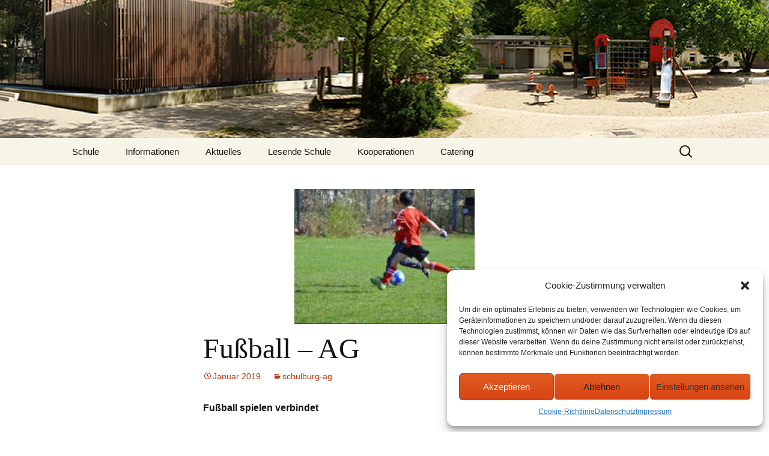

--- FILE ---
content_type: text/html; charset=UTF-8
request_url: https://gs-tempelhoferfeld.de/fussball-ag/
body_size: 9303
content:
<!DOCTYPE html>
<!--[if IE 7]>
<html class="ie ie7" lang="de">
<![endif]-->
<!--[if IE 8]>
<html class="ie ie8" lang="de">
<![endif]-->
<!--[if !(IE 7) & !(IE 8)]><!-->
<html lang="de">
<!--<![endif]-->
<head>
	<meta charset="UTF-8">
	<meta name="viewport" content="width=device-width">
	<title>Fußball &#8211; AG | Grundschule auf dem Tempelhofer Feld</title>
	<link rel="profile" href="http://gmpg.org/xfn/11">
	<link rel="pingback" href="https://gs-tempelhoferfeld.de/xmlrpc.php">
	<!--[if lt IE 9]>
	<script src="https://gs-tempelhoferfeld.de/wp-content/themes/twentythirteen/js/html5.js"></script>
	<![endif]-->
				<script language="javascript">
				writeCookie();
				function writeCookie()
				{
					the_cookie = document.cookie;
					if( the_cookie ){
						if( window.devicePixelRatio >= 2 ){
							the_cookie = "pixel_ratio="+window.devicePixelRatio+";"+the_cookie;
							document.cookie = the_cookie;
							//location = '';
						}
					}
				}
			</script>

			<meta name='robots' content='max-image-preview:large' />
	<style>img:is([sizes="auto" i], [sizes^="auto," i]) { contain-intrinsic-size: 3000px 1500px }</style>
	

<link rel="alternate" type="application/rss+xml" title="Grundschule auf dem Tempelhofer Feld &raquo; Feed" href="https://gs-tempelhoferfeld.de/feed/" />
<link rel="alternate" type="application/rss+xml" title="Grundschule auf dem Tempelhofer Feld &raquo; Kommentar-Feed" href="https://gs-tempelhoferfeld.de/comments/feed/" />
<link rel="alternate" type="text/calendar" title="Grundschule auf dem Tempelhofer Feld &raquo; iCal Feed" href="https://gs-tempelhoferfeld.de/termine-schule/?ical=1" />
<script>
window._wpemojiSettings = {"baseUrl":"https:\/\/s.w.org\/images\/core\/emoji\/15.0.3\/72x72\/","ext":".png","svgUrl":"https:\/\/s.w.org\/images\/core\/emoji\/15.0.3\/svg\/","svgExt":".svg","source":{"concatemoji":"https:\/\/gs-tempelhoferfeld.de\/wp-includes\/js\/wp-emoji-release.min.js?ver=6.7.2"}};
/*! This file is auto-generated */
!function(i,n){var o,s,e;function c(e){try{var t={supportTests:e,timestamp:(new Date).valueOf()};sessionStorage.setItem(o,JSON.stringify(t))}catch(e){}}function p(e,t,n){e.clearRect(0,0,e.canvas.width,e.canvas.height),e.fillText(t,0,0);var t=new Uint32Array(e.getImageData(0,0,e.canvas.width,e.canvas.height).data),r=(e.clearRect(0,0,e.canvas.width,e.canvas.height),e.fillText(n,0,0),new Uint32Array(e.getImageData(0,0,e.canvas.width,e.canvas.height).data));return t.every(function(e,t){return e===r[t]})}function u(e,t,n){switch(t){case"flag":return n(e,"\ud83c\udff3\ufe0f\u200d\u26a7\ufe0f","\ud83c\udff3\ufe0f\u200b\u26a7\ufe0f")?!1:!n(e,"\ud83c\uddfa\ud83c\uddf3","\ud83c\uddfa\u200b\ud83c\uddf3")&&!n(e,"\ud83c\udff4\udb40\udc67\udb40\udc62\udb40\udc65\udb40\udc6e\udb40\udc67\udb40\udc7f","\ud83c\udff4\u200b\udb40\udc67\u200b\udb40\udc62\u200b\udb40\udc65\u200b\udb40\udc6e\u200b\udb40\udc67\u200b\udb40\udc7f");case"emoji":return!n(e,"\ud83d\udc26\u200d\u2b1b","\ud83d\udc26\u200b\u2b1b")}return!1}function f(e,t,n){var r="undefined"!=typeof WorkerGlobalScope&&self instanceof WorkerGlobalScope?new OffscreenCanvas(300,150):i.createElement("canvas"),a=r.getContext("2d",{willReadFrequently:!0}),o=(a.textBaseline="top",a.font="600 32px Arial",{});return e.forEach(function(e){o[e]=t(a,e,n)}),o}function t(e){var t=i.createElement("script");t.src=e,t.defer=!0,i.head.appendChild(t)}"undefined"!=typeof Promise&&(o="wpEmojiSettingsSupports",s=["flag","emoji"],n.supports={everything:!0,everythingExceptFlag:!0},e=new Promise(function(e){i.addEventListener("DOMContentLoaded",e,{once:!0})}),new Promise(function(t){var n=function(){try{var e=JSON.parse(sessionStorage.getItem(o));if("object"==typeof e&&"number"==typeof e.timestamp&&(new Date).valueOf()<e.timestamp+604800&&"object"==typeof e.supportTests)return e.supportTests}catch(e){}return null}();if(!n){if("undefined"!=typeof Worker&&"undefined"!=typeof OffscreenCanvas&&"undefined"!=typeof URL&&URL.createObjectURL&&"undefined"!=typeof Blob)try{var e="postMessage("+f.toString()+"("+[JSON.stringify(s),u.toString(),p.toString()].join(",")+"));",r=new Blob([e],{type:"text/javascript"}),a=new Worker(URL.createObjectURL(r),{name:"wpTestEmojiSupports"});return void(a.onmessage=function(e){c(n=e.data),a.terminate(),t(n)})}catch(e){}c(n=f(s,u,p))}t(n)}).then(function(e){for(var t in e)n.supports[t]=e[t],n.supports.everything=n.supports.everything&&n.supports[t],"flag"!==t&&(n.supports.everythingExceptFlag=n.supports.everythingExceptFlag&&n.supports[t]);n.supports.everythingExceptFlag=n.supports.everythingExceptFlag&&!n.supports.flag,n.DOMReady=!1,n.readyCallback=function(){n.DOMReady=!0}}).then(function(){return e}).then(function(){var e;n.supports.everything||(n.readyCallback(),(e=n.source||{}).concatemoji?t(e.concatemoji):e.wpemoji&&e.twemoji&&(t(e.twemoji),t(e.wpemoji)))}))}((window,document),window._wpemojiSettings);
</script>
<link rel='stylesheet' id='mp_stacks_style-css' href='https://gs-tempelhoferfeld.de/wp-content/plugins/mp-stacks/includes/css/mp-stacks-style.css?ver=6.7.2' media='all' />
<link rel='stylesheet' id='mp_stacks_lightbox_css-css' href='https://gs-tempelhoferfeld.de/wp-content/plugins/mp-stacks/includes/css/lightbox.css?ver=6.7.2' media='all' />
<style id='wp-emoji-styles-inline-css'>

	img.wp-smiley, img.emoji {
		display: inline !important;
		border: none !important;
		box-shadow: none !important;
		height: 1em !important;
		width: 1em !important;
		margin: 0 0.07em !important;
		vertical-align: -0.1em !important;
		background: none !important;
		padding: 0 !important;
	}
</style>
<style id='classic-theme-styles-inline-css'>
/*! This file is auto-generated */
.wp-block-button__link{color:#fff;background-color:#32373c;border-radius:9999px;box-shadow:none;text-decoration:none;padding:calc(.667em + 2px) calc(1.333em + 2px);font-size:1.125em}.wp-block-file__button{background:#32373c;color:#fff;text-decoration:none}
</style>
<link rel='stylesheet' id='cpsh-shortcodes-css' href='https://gs-tempelhoferfeld.de/wp-content/plugins/column-shortcodes//assets/css/shortcodes.css?ver=1.0.1' media='all' />
<link rel='stylesheet' id='cmplz-general-css' href='https://gs-tempelhoferfeld.de/wp-content/plugins/complianz-gdpr/assets/css/cookieblocker.min.css?ver=1751200119' media='all' />
<link rel='stylesheet' id='fontawesome-css' href='https://gs-tempelhoferfeld.de/wp-content/plugins/mp-buttons/includes/fonts/font-awesome/css/font-awesome.css?ver=6.7.2' media='all' />
<link rel='stylesheet' id='mp_buttons_css-css' href='https://gs-tempelhoferfeld.de/wp-content/plugins/mp-buttons/includes/css/buttons.css?ver=6.7.2' media='all' />
<link rel='stylesheet' id='genericons-css' href='https://gs-tempelhoferfeld.de/wp-content/themes/twentythirteen/genericons/genericons.css?ver=3.0.3' media='all' />
<link rel='stylesheet' id='chld_thm_cfg_parent-css' href='https://gs-tempelhoferfeld.de/wp-content/themes/twentythirteen/style.css?ver=6.7.2' media='all' />
<link rel='stylesheet' id='twentythirteen-fonts-css' href='//gs-tempelhoferfeld.de/wp-content/uploads/omgf/twentythirteen-fonts/twentythirteen-fonts.css?ver=1668173382' media='all' />
<link rel='stylesheet' id='twentythirteen-style-css' href='https://gs-tempelhoferfeld.de/wp-content/themes/twentythirteen-child02/style.css?ver=20201208' media='all' />
<link rel='stylesheet' id='twentythirteen-block-style-css' href='https://gs-tempelhoferfeld.de/wp-content/themes/twentythirteen/css/blocks.css?ver=20190102' media='all' />
<!--[if lt IE 9]>
<link rel='stylesheet' id='twentythirteen-ie-css' href='https://gs-tempelhoferfeld.de/wp-content/themes/twentythirteen/css/ie.css?ver=20150214' media='all' />
<![endif]-->
<link rel='stylesheet' id='chld_thm_cfg_ext1-css' href='https://gs-tempelhoferfeld.de/wp-content/themes/twentythirteen/css/editor-style.css?ver=6.7.2' media='all' />
<link rel='stylesheet' id='chld_thm_cfg_separate-css' href='https://gs-tempelhoferfeld.de/wp-content/themes/twentythirteen-child02/ctc-style.css?ver=6.7.2' media='all' />
<script src="https://gs-tempelhoferfeld.de/wp-includes/js/jquery/jquery.min.js?ver=3.7.1" id="jquery-core-js"></script>
<script src="https://gs-tempelhoferfeld.de/wp-includes/js/jquery/jquery-migrate.min.js?ver=3.4.1" id="jquery-migrate-js"></script>
<link rel="https://api.w.org/" href="https://gs-tempelhoferfeld.de/wp-json/" /><link rel="alternate" title="JSON" type="application/json" href="https://gs-tempelhoferfeld.de/wp-json/wp/v2/posts/927" /><link rel="EditURI" type="application/rsd+xml" title="RSD" href="https://gs-tempelhoferfeld.de/xmlrpc.php?rsd" />
<meta name="generator" content="WordPress 6.7.2" />
<link rel="canonical" href="https://gs-tempelhoferfeld.de/fussball-ag/" />
<link rel='shortlink' href='https://gs-tempelhoferfeld.de/?p=927' />
<link rel="alternate" title="oEmbed (JSON)" type="application/json+oembed" href="https://gs-tempelhoferfeld.de/wp-json/oembed/1.0/embed?url=https%3A%2F%2Fgs-tempelhoferfeld.de%2Ffussball-ag%2F" />
<link rel="alternate" title="oEmbed (XML)" type="text/xml+oembed" href="https://gs-tempelhoferfeld.de/wp-json/oembed/1.0/embed?url=https%3A%2F%2Fgs-tempelhoferfeld.de%2Ffussball-ag%2F&#038;format=xml" />
<meta name="cdp-version" content="1.5.0" /><meta name="tec-api-version" content="v1"><meta name="tec-api-origin" content="https://gs-tempelhoferfeld.de"><link rel="alternate" href="https://gs-tempelhoferfeld.de/wp-json/tribe/events/v1/" />			<style>.cmplz-hidden {
					display: none !important;
				}</style>	<style type="text/css" id="twentythirteen-header-css">
		.site-header {
		background: url(https://gs-tempelhoferfeld.de/wp-content/uploads/2018/05/cropped-gstf-graph-header-1-1.png) no-repeat scroll top;
		background-size: 1600px auto;
	}
	@media (max-width: 767px) {
		.site-header {
			background-size: 768px auto;
		}
	}
	@media (max-width: 359px) {
		.site-header {
			background-size: 360px auto;
		}
	}
			.site-title,
	.site-description {
		position: absolute;
		clip: rect(1px 1px 1px 1px); /* IE7 */
		clip: rect(1px, 1px, 1px, 1px);
	}
			</style>
	</head>

<body data-cmplz=1 class="post-template-default single single-post postid-927 single-format-standard wp-embed-responsive tribe-no-js mp-stacks-queried-object-id-927 single-author">
	<div id="page" class="hfeed site">
		<header id="masthead" class="site-header" role="banner">
			<a class="home-link" href="https://gs-tempelhoferfeld.de/" title="Grundschule auf dem Tempelhofer Feld" rel="home">
				<h1 class="site-title">Grundschule auf dem Tempelhofer Feld</h1>
				<h2 class="site-description"></h2>
			</a>

			<div id="navbar" class="navbar">
				<nav id="site-navigation" class="navigation main-navigation" role="navigation">
					<button class="menu-toggle">Menü</button>
					<a class="screen-reader-text skip-link" href="#content" title="Zum Inhalt springen">Zum Inhalt springen</a>
					<div class="menu-menu-1-container"><ul id="primary-menu" class="nav-menu"><li id="menu-item-51" class="menu-item menu-item-type-post_type menu-item-object-page menu-item-home menu-item-has-children menu-item-51"><a href="https://gs-tempelhoferfeld.de/">Schule</a>
<ul class="sub-menu">
	<li id="menu-item-234" class="menu-item menu-item-type-custom menu-item-object-custom menu-item-234"><a href="https://gs-tempelhoferfeld.de/schule/#schule-willkommen">Willkommen</a></li>
	<li id="menu-item-2648" class="menu-item menu-item-type-post_type menu-item-object-post menu-item-2648"><a href="https://gs-tempelhoferfeld.de/leitbild/">Unser Leitbild</a></li>
	<li id="menu-item-2649" class="menu-item menu-item-type-post_type menu-item-object-post menu-item-2649"><a href="https://gs-tempelhoferfeld.de/beschwerdemanagement/">Beschwerdemanagement</a></li>
	<li id="menu-item-2076" class="menu-item menu-item-type-post_type menu-item-object-page menu-item-2076"><a href="https://gs-tempelhoferfeld.de/schulsozialarbeit/">Jugendsozialarbeit</a></li>
	<li id="menu-item-2659" class="menu-item menu-item-type-custom menu-item-object-custom menu-item-2659"><a href="https://gs-tempelhoferfeld.de/kontakt/">Kontakt</a></li>
	<li id="menu-item-454" class="menu-item menu-item-type-post_type menu-item-object-page menu-item-454"><a href="https://gs-tempelhoferfeld.de/impressum/">Impressum</a></li>
	<li id="menu-item-453" class="menu-item menu-item-type-post_type menu-item-object-page menu-item-privacy-policy menu-item-453"><a rel="privacy-policy" href="https://gs-tempelhoferfeld.de/datenschutz/">Datenschutz</a></li>
	<li id="menu-item-2091" class="menu-item menu-item-type-post_type menu-item-object-page menu-item-2091"><a href="https://gs-tempelhoferfeld.de/cookie-richtlinie-eu/">Cookie-Richtlinie (EU)</a></li>
</ul>
</li>
<li id="menu-item-115" class="menu-item menu-item-type-post_type menu-item-object-page menu-item-has-children menu-item-115"><a href="https://gs-tempelhoferfeld.de/informationen/">Informationen</a>
<ul class="sub-menu">
	<li id="menu-item-244" class="menu-item menu-item-type-custom menu-item-object-custom menu-item-244"><a href="https://gs-tempelhoferfeld.de/informationen/#schulentwicklung">Schulentwicklung</a></li>
	<li id="menu-item-304" class="menu-item menu-item-type-custom menu-item-object-custom menu-item-304"><a href="https://gs-tempelhoferfeld.de/informationen/#schule-theaterprojekte">Theaterprojekte</a></li>
	<li id="menu-item-295" class="menu-item menu-item-type-post_type menu-item-object-page menu-item-295"><a href="https://gs-tempelhoferfeld.de/gev/">Elternvertretung</a></li>
</ul>
</li>
<li id="menu-item-176" class="menu-item menu-item-type-post_type menu-item-object-page menu-item-has-children menu-item-176"><a href="https://gs-tempelhoferfeld.de/aktuelles/">Aktuelles</a>
<ul class="sub-menu">
	<li id="menu-item-646" class="menu-item menu-item-type-custom menu-item-object-custom menu-item-646"><a href="https://gs-tempelhoferfeld.de/termine-schule/">Termine</a></li>
	<li id="menu-item-2660" class="menu-item menu-item-type-custom menu-item-object-custom menu-item-2660"><a href="https://gs-tempelhoferfeld.de/lesende-schule/#schule-schlaufuchs">Schülerzeitung &#8211; Der Schlaufuchs</a></li>
</ul>
</li>
<li id="menu-item-198" class="menu-item menu-item-type-post_type menu-item-object-page menu-item-has-children menu-item-198"><a href="https://gs-tempelhoferfeld.de/lesende-schule/">Lesende Schule</a>
<ul class="sub-menu">
	<li id="menu-item-231" class="menu-item menu-item-type-custom menu-item-object-custom menu-item-231"><a href="https://gs-tempelhoferfeld.de/lesende-schule/#schule-leseburg">Die Leseburg</a></li>
	<li id="menu-item-232" class="menu-item menu-item-type-custom menu-item-object-custom menu-item-232"><a href="https://gs-tempelhoferfeld.de/lesende-schule/#schule-schlaufuchs">Schülerzeitung &#8211; Der Schlaufuchs</a></li>
	<li id="menu-item-233" class="menu-item menu-item-type-custom menu-item-object-custom menu-item-233"><a href="https://gs-tempelhoferfeld.de/lesende-schule/#schule-lesepaten">Lesepaten</a></li>
</ul>
</li>
<li id="menu-item-1885" class="menu-item menu-item-type-post_type menu-item-object-page menu-item-has-children menu-item-1885"><a href="https://gs-tempelhoferfeld.de/kooperationen/">Kooperationen</a>
<ul class="sub-menu">
	<li id="menu-item-493" class="menu-item menu-item-type-post_type menu-item-object-page menu-item-has-children menu-item-493"><a href="https://gs-tempelhoferfeld.de/ogb-schulburg/">OGB Schulburg</a>
	<ul class="sub-menu">
		<li id="menu-item-779" class="menu-item menu-item-type-custom menu-item-object-custom menu-item-779"><a href="https://gs-tempelhoferfeld.de/ogb-schulburg/#schulburg-aktuelles">Aktuelles</a></li>
		<li id="menu-item-876" class="menu-item menu-item-type-post_type menu-item-object-page menu-item-876"><a href="https://gs-tempelhoferfeld.de/ogb-schulburg/raeume-der-schulburg/">Räume der Schulburg</a></li>
		<li id="menu-item-878" class="menu-item menu-item-type-post_type menu-item-object-page menu-item-878"><a href="https://gs-tempelhoferfeld.de/unsere-angebote/">Unsere Angebote</a></li>
		<li id="menu-item-877" class="menu-item menu-item-type-post_type menu-item-object-page menu-item-877"><a href="https://gs-tempelhoferfeld.de/ogb-schulburg-info/">Konzeption</a></li>
	</ul>
</li>
	<li id="menu-item-268" class="menu-item menu-item-type-post_type menu-item-object-page menu-item-has-children menu-item-268"><a href="https://gs-tempelhoferfeld.de/foerderverein/">Förderverein</a>
	<ul class="sub-menu">
		<li id="menu-item-2813" class="menu-item menu-item-type-post_type menu-item-object-post menu-item-2813"><a href="https://gs-tempelhoferfeld.de/projekt-erzaehlen-in-der-schule/">Projekt „Erzählen in der Schule“</a></li>
	</ul>
</li>
</ul>
</li>
<li id="menu-item-472" class="menu-item menu-item-type-custom menu-item-object-custom menu-item-has-children menu-item-472"><a href="https://gs-tempelhoferfeld.de/schulessen/">Catering</a>
<ul class="sub-menu">
	<li id="menu-item-2658" class="menu-item menu-item-type-custom menu-item-object-custom menu-item-2658"><a href="https://gs-tempelhoferfeld.de/schulessen/#schulessen-headline">Schulessen</a></li>
	<li id="menu-item-2656" class="menu-item menu-item-type-custom menu-item-object-custom menu-item-2656"><a href="https://gs-tempelhoferfeld.de/schulessen/#essenseinteilung-brick">Essenseinteilung</a></li>
	<li id="menu-item-2655" class="menu-item menu-item-type-custom menu-item-object-custom menu-item-2655"><a href="https://gs-tempelhoferfeld.de/schulessen/#speiseplan-brick">Speiseplan</a></li>
	<li id="menu-item-2657" class="menu-item menu-item-type-custom menu-item-object-custom menu-item-2657"><a href="https://gs-tempelhoferfeld.de/schulessen/#essensausschuss-brick">Essensausschuss</a></li>
</ul>
</li>
</ul></div>					<form role="search" method="get" class="search-form" action="https://gs-tempelhoferfeld.de/">
				<label>
					<span class="screen-reader-text">Suche nach:</span>
					<input type="search" class="search-field" placeholder="Suchen …" value="" name="s" />
				</label>
				<input type="submit" class="search-submit" value="Suchen" />
			</form>				</nav><!-- #site-navigation -->
			</div><!-- #navbar -->
		</header><!-- #masthead -->

		<div id="main" class="site-main">

	<div id="primary" class="content-area">
		<div id="content" class="site-content" role="main">

						
				
<article id="post-927" class="post-927 post type-post status-publish format-standard has-post-thumbnail hentry category-schulburg-ag">
	<header class="entry-header">
				<div class="entry-thumbnail">
			<img width="300" height="225" src="https://gs-tempelhoferfeld.de/wp-content/uploads/2019/01/schulburg-fussball-ag-300x225px.jpg" class="attachment-post-thumbnail size-post-thumbnail wp-post-image" alt="kinder auf dem rasenplatz beim fußballspeilen" decoding="async" fetchpriority="high" />		</div>
		
				<h1 class="entry-title">Fußball &#8211; AG</h1>
		
		<div class="entry-meta">
			<span class="date"><a href="https://gs-tempelhoferfeld.de/fussball-ag/" title="Permalink zu Fußball &#8211; AG" rel="bookmark"><time class="entry-date" datetime="2019-01-28T13:32:34+01:00">Januar 2019</time></a></span><span class="categories-links"><a href="https://gs-tempelhoferfeld.de/category/schulburg-ag/" rel="category tag">schulburg-ag</a></span><span class="author vcard"><a class="url fn n" href="https://gs-tempelhoferfeld.de/author/badmin/" title="Alle Beiträge von Weil anzeigen" rel="author">Weil</a></span>					</div><!-- .entry-meta -->
	</header><!-- .entry-header -->
	
		<div class="entry-content">
		<p><strong>Fußball spielen verbindet</strong></p>
<p>Die Fußball-AG findet wöchentlich am Donnerstag zwischen 15:00 und 16:00 statt. Fußball spielen ist ein sehr beliebter Sport bei Jungen und Mädchen. In erster Linie geht es uns darum, den Kindern die Möglichkeit zu geben, ihre Freude und ihren Spaß am Fußball spielen ausleben zu lassen. Trotzdem liegt der Fokus unserer Fußball-AG immer wieder auf das Sozialverhalten. Es ist uns wichtig, dass die Kinder freundlich und respektvoll miteinander umgehen, damit wir alle gemeinsam eine schöne Zeit in der Fußball-AG haben können.</p>
<p>Die Trainingseinheiten beginnen wir mit einem kleinen Aufwärmprogramm. Im Anschluss konzentrieren wir uns auf die technischen Fertigkeiten (Ballführung, Dribbeln, Passen) und am Ende wird natürlich noch ein Abschluss Spiel gemacht.</p>
<p>Ziele der Fußball-AG:</p>
<p>Verbesserung der physischen Ressourcen (Ausdauer, Kraft, Koordination, Schnelligkeit und Beweglichkeit)</p>
<p>Entwicklung der sozialen Kompetenzen (Respektvolles miteinander, Teamfähigkeit, Kooperation, positives Gemeinschaftsgefühl)</p>
<p>Egal welche Hautfarbe, kultureller oder sozialer Hintergrund. Bei uns wird jeder gern gesehen, denn Fußball spielen verbindet!!!</p>
<p><strong>Wann? </strong>Die Fußball-AG findet wöchentlich dienstags zwischen 14:15 und 15:45 statt.</p>
<p>Herzliche Grüße</p>
<p>T. Wittek</p>
<p>&nbsp;</p>
	</div><!-- .entry-content -->
	
	<footer class="entry-meta">
		
			</footer><!-- .entry-meta -->
</article><!-- #post -->
				

			
		</div><!-- #content -->
	</div><!-- #primary -->


        </div><!-- #main -->
        <footer id="colophon" class="site-footer" role="contentinfo">
            
            <div class="site-info">
                <div class="footer-logos">
                    <a href="http://www.cids.de" class="logo-link" aria-label="cids.de">
                        <img class="footer-logo old-logo"
                             src="http://gs-tempelhoferfeld.de/wp-content/uploads/2018/07/gstf-logo-cidsnet-banner.png"
                             alt="Altes Logo">
                    </a>

                    <img class="footer-logo new-logo"
                         src="https://gs-tempelhoferfeld.de/wp-content/uploads/2025/09/Siegel-Chancenpatenschaften_Wir-sind-dabei_lsfb_SB-2mittel.jpg"
                         alt="Neues Logo 1">

                    <img class="footer-logo new-logo"
                         src="https://gs-tempelhoferfeld.de/wp-content/uploads/2025/09/MSM_Patenschaftsprogramm_Logo_RGB-02.png"
                         alt="Neues Logo 2">
                </div>
            </div><!-- .site-info -->
        </footer><!-- #colophon -->
    </div><!-- #page -->

    		<script>
		( function ( body ) {
			'use strict';
			body.className = body.className.replace( /\btribe-no-js\b/, 'tribe-js' );
		} )( document.body );
		</script>
		
<!-- Consent Management powered by Complianz | GDPR/CCPA Cookie Consent https://wordpress.org/plugins/complianz-gdpr -->
<div id="cmplz-cookiebanner-container"><div class="cmplz-cookiebanner cmplz-hidden banner-1 bottom-right-view-preferences optin cmplz-bottom-right cmplz-categories-type-view-preferences" aria-modal="true" data-nosnippet="true" role="dialog" aria-live="polite" aria-labelledby="cmplz-header-1-optin" aria-describedby="cmplz-message-1-optin">
	<div class="cmplz-header">
		<div class="cmplz-logo"></div>
		<div class="cmplz-title" id="cmplz-header-1-optin">Cookie-Zustimmung verwalten</div>
		<div class="cmplz-close" tabindex="0" role="button" aria-label="Dialog schließen">
			<svg aria-hidden="true" focusable="false" data-prefix="fas" data-icon="times" class="svg-inline--fa fa-times fa-w-11" role="img" xmlns="http://www.w3.org/2000/svg" viewBox="0 0 352 512"><path fill="currentColor" d="M242.72 256l100.07-100.07c12.28-12.28 12.28-32.19 0-44.48l-22.24-22.24c-12.28-12.28-32.19-12.28-44.48 0L176 189.28 75.93 89.21c-12.28-12.28-32.19-12.28-44.48 0L9.21 111.45c-12.28 12.28-12.28 32.19 0 44.48L109.28 256 9.21 356.07c-12.28 12.28-12.28 32.19 0 44.48l22.24 22.24c12.28 12.28 32.2 12.28 44.48 0L176 322.72l100.07 100.07c12.28 12.28 32.2 12.28 44.48 0l22.24-22.24c12.28-12.28 12.28-32.19 0-44.48L242.72 256z"></path></svg>
		</div>
	</div>

	<div class="cmplz-divider cmplz-divider-header"></div>
	<div class="cmplz-body">
		<div class="cmplz-message" id="cmplz-message-1-optin">Um dir ein optimales Erlebnis zu bieten, verwenden wir Technologien wie Cookies, um Geräteinformationen zu speichern und/oder darauf zuzugreifen. Wenn du diesen Technologien zustimmst, können wir Daten wie das Surfverhalten oder eindeutige IDs auf dieser Website verarbeiten. Wenn du deine Zustimmung nicht erteilst oder zurückziehst, können bestimmte Merkmale und Funktionen beeinträchtigt werden.</div>
		<!-- categories start -->
		<div class="cmplz-categories">
			<details class="cmplz-category cmplz-functional" >
				<summary>
						<span class="cmplz-category-header">
							<span class="cmplz-category-title">Funktional</span>
							<span class='cmplz-always-active'>
								<span class="cmplz-banner-checkbox">
									<input type="checkbox"
										   id="cmplz-functional-optin"
										   data-category="cmplz_functional"
										   class="cmplz-consent-checkbox cmplz-functional"
										   size="40"
										   value="1"/>
									<label class="cmplz-label" for="cmplz-functional-optin" tabindex="0"><span class="screen-reader-text">Funktional</span></label>
								</span>
								Immer aktiv							</span>
							<span class="cmplz-icon cmplz-open">
								<svg xmlns="http://www.w3.org/2000/svg" viewBox="0 0 448 512"  height="18" ><path d="M224 416c-8.188 0-16.38-3.125-22.62-9.375l-192-192c-12.5-12.5-12.5-32.75 0-45.25s32.75-12.5 45.25 0L224 338.8l169.4-169.4c12.5-12.5 32.75-12.5 45.25 0s12.5 32.75 0 45.25l-192 192C240.4 412.9 232.2 416 224 416z"/></svg>
							</span>
						</span>
				</summary>
				<div class="cmplz-description">
					<span class="cmplz-description-functional">Die technische Speicherung oder der Zugang ist unbedingt erforderlich für den rechtmäßigen Zweck, die Nutzung eines bestimmten Dienstes zu ermöglichen, der vom Teilnehmer oder Nutzer ausdrücklich gewünscht wird, oder für den alleinigen Zweck, die Übertragung einer Nachricht über ein elektronisches Kommunikationsnetz durchzuführen.</span>
				</div>
			</details>

			<details class="cmplz-category cmplz-preferences" >
				<summary>
						<span class="cmplz-category-header">
							<span class="cmplz-category-title">Präferenzen</span>
							<span class="cmplz-banner-checkbox">
								<input type="checkbox"
									   id="cmplz-preferences-optin"
									   data-category="cmplz_preferences"
									   class="cmplz-consent-checkbox cmplz-preferences"
									   size="40"
									   value="1"/>
								<label class="cmplz-label" for="cmplz-preferences-optin" tabindex="0"><span class="screen-reader-text">Präferenzen</span></label>
							</span>
							<span class="cmplz-icon cmplz-open">
								<svg xmlns="http://www.w3.org/2000/svg" viewBox="0 0 448 512"  height="18" ><path d="M224 416c-8.188 0-16.38-3.125-22.62-9.375l-192-192c-12.5-12.5-12.5-32.75 0-45.25s32.75-12.5 45.25 0L224 338.8l169.4-169.4c12.5-12.5 32.75-12.5 45.25 0s12.5 32.75 0 45.25l-192 192C240.4 412.9 232.2 416 224 416z"/></svg>
							</span>
						</span>
				</summary>
				<div class="cmplz-description">
					<span class="cmplz-description-preferences">Die technische Speicherung oder der Zugriff ist für den rechtmäßigen Zweck der Speicherung von Präferenzen erforderlich, die nicht vom Abonnenten oder Benutzer angefordert wurden.</span>
				</div>
			</details>

			<details class="cmplz-category cmplz-statistics" >
				<summary>
						<span class="cmplz-category-header">
							<span class="cmplz-category-title">Statistiken</span>
							<span class="cmplz-banner-checkbox">
								<input type="checkbox"
									   id="cmplz-statistics-optin"
									   data-category="cmplz_statistics"
									   class="cmplz-consent-checkbox cmplz-statistics"
									   size="40"
									   value="1"/>
								<label class="cmplz-label" for="cmplz-statistics-optin" tabindex="0"><span class="screen-reader-text">Statistiken</span></label>
							</span>
							<span class="cmplz-icon cmplz-open">
								<svg xmlns="http://www.w3.org/2000/svg" viewBox="0 0 448 512"  height="18" ><path d="M224 416c-8.188 0-16.38-3.125-22.62-9.375l-192-192c-12.5-12.5-12.5-32.75 0-45.25s32.75-12.5 45.25 0L224 338.8l169.4-169.4c12.5-12.5 32.75-12.5 45.25 0s12.5 32.75 0 45.25l-192 192C240.4 412.9 232.2 416 224 416z"/></svg>
							</span>
						</span>
				</summary>
				<div class="cmplz-description">
					<span class="cmplz-description-statistics">Die technische Speicherung oder der Zugriff, der ausschließlich zu statistischen Zwecken erfolgt.</span>
					<span class="cmplz-description-statistics-anonymous">Die technische Speicherung oder der Zugriff, der ausschließlich zu anonymen statistischen Zwecken verwendet wird. Ohne eine Vorladung, die freiwillige Zustimmung deines Internetdienstanbieters oder zusätzliche Aufzeichnungen von Dritten können die zu diesem Zweck gespeicherten oder abgerufenen Informationen allein in der Regel nicht dazu verwendet werden, dich zu identifizieren.</span>
				</div>
			</details>
			<details class="cmplz-category cmplz-marketing" >
				<summary>
						<span class="cmplz-category-header">
							<span class="cmplz-category-title">Marketing</span>
							<span class="cmplz-banner-checkbox">
								<input type="checkbox"
									   id="cmplz-marketing-optin"
									   data-category="cmplz_marketing"
									   class="cmplz-consent-checkbox cmplz-marketing"
									   size="40"
									   value="1"/>
								<label class="cmplz-label" for="cmplz-marketing-optin" tabindex="0"><span class="screen-reader-text">Marketing</span></label>
							</span>
							<span class="cmplz-icon cmplz-open">
								<svg xmlns="http://www.w3.org/2000/svg" viewBox="0 0 448 512"  height="18" ><path d="M224 416c-8.188 0-16.38-3.125-22.62-9.375l-192-192c-12.5-12.5-12.5-32.75 0-45.25s32.75-12.5 45.25 0L224 338.8l169.4-169.4c12.5-12.5 32.75-12.5 45.25 0s12.5 32.75 0 45.25l-192 192C240.4 412.9 232.2 416 224 416z"/></svg>
							</span>
						</span>
				</summary>
				<div class="cmplz-description">
					<span class="cmplz-description-marketing">Die technische Speicherung oder der Zugriff ist erforderlich, um Nutzerprofile zu erstellen, um Werbung zu versenden oder um den Nutzer auf einer Website oder über mehrere Websites hinweg zu ähnlichen Marketingzwecken zu verfolgen.</span>
				</div>
			</details>
		</div><!-- categories end -->
			</div>

	<div class="cmplz-links cmplz-information">
		<a class="cmplz-link cmplz-manage-options cookie-statement" href="#" data-relative_url="#cmplz-manage-consent-container">Optionen verwalten</a>
		<a class="cmplz-link cmplz-manage-third-parties cookie-statement" href="#" data-relative_url="#cmplz-cookies-overview">Dienste verwalten</a>
		<a class="cmplz-link cmplz-manage-vendors tcf cookie-statement" href="#" data-relative_url="#cmplz-tcf-wrapper">Verwalten von {vendor_count}-Lieferanten</a>
		<a class="cmplz-link cmplz-external cmplz-read-more-purposes tcf" target="_blank" rel="noopener noreferrer nofollow" href="https://cookiedatabase.org/tcf/purposes/">Lese mehr über diese Zwecke</a>
			</div>

	<div class="cmplz-divider cmplz-footer"></div>

	<div class="cmplz-buttons">
		<button class="cmplz-btn cmplz-accept">Akzeptieren</button>
		<button class="cmplz-btn cmplz-deny">Ablehnen</button>
		<button class="cmplz-btn cmplz-view-preferences">Einstellungen ansehen</button>
		<button class="cmplz-btn cmplz-save-preferences">Einstellungen speichern</button>
		<a class="cmplz-btn cmplz-manage-options tcf cookie-statement" href="#" data-relative_url="#cmplz-manage-consent-container">Einstellungen ansehen</a>
			</div>

	<div class="cmplz-links cmplz-documents">
		<a class="cmplz-link cookie-statement" href="#" data-relative_url="">{title}</a>
		<a class="cmplz-link privacy-statement" href="#" data-relative_url="">{title}</a>
		<a class="cmplz-link impressum" href="#" data-relative_url="">{title}</a>
			</div>

</div>
</div>
					<div id="cmplz-manage-consent" data-nosnippet="true"><button class="cmplz-btn cmplz-hidden cmplz-manage-consent manage-consent-1">Zustimmung verwalten</button>

</div><script> /* <![CDATA[ */var tribe_l10n_datatables = {"aria":{"sort_ascending":": activate to sort column ascending","sort_descending":": activate to sort column descending"},"length_menu":"Show _MENU_ entries","empty_table":"No data available in table","info":"Showing _START_ to _END_ of _TOTAL_ entries","info_empty":"Showing 0 to 0 of 0 entries","info_filtered":"(filtered from _MAX_ total entries)","zero_records":"No matching records found","search":"Search:","all_selected_text":"All items on this page were selected. ","select_all_link":"Select all pages","clear_selection":"Clear Selection.","pagination":{"all":"All","next":"Next","previous":"Previous"},"select":{"rows":{"0":"","_":": Selected %d rows","1":": Selected 1 row"}},"datepicker":{"dayNames":["Sonntag","Montag","Dienstag","Mittwoch","Donnerstag","Freitag","Samstag"],"dayNamesShort":["So.","Mo.","Di.","Mi.","Do.","Fr.","Sa."],"dayNamesMin":["S","M","D","M","D","F","S"],"monthNames":["Januar","Februar","M\u00e4rz","April","Mai","Juni","Juli","August","September","Oktober","November","Dezember"],"monthNamesShort":["Januar","Februar","M\u00e4rz","April","Mai","Juni","Juli","August","September","Oktober","November","Dezember"],"monthNamesMin":["Jan.","Feb.","M\u00e4rz","Apr.","Mai","Juni","Juli","Aug.","Sep.","Okt.","Nov.","Dez."],"nextText":"Next","prevText":"Prev","currentText":"Today","closeText":"Done","today":"Today","clear":"Clear"}};/* ]]> */ </script><script src="https://gs-tempelhoferfeld.de/wp-content/plugins/mp-stacks/includes/js/elementQuery.min.js?ver=1.0.6.9" id="mp_stacks_element_queries-js"></script>
<script src="https://gs-tempelhoferfeld.de/wp-content/plugins/mp-stacks/includes/js/lightbox.js?ver=1.0.6.9" id="mp_stacks_lightbox-js"></script>
<script id="mp_stacks_front_end_js-js-extra">
var mp_stacks_frontend_vars = {"ajaxurl":"https:\/\/gs-tempelhoferfeld.de\/wp-admin\/admin-ajax.php","ajax_nonce_value":"e53c8a25c4","stacks_plugin_url":"https:\/\/gs-tempelhoferfeld.de\/wp-content\/plugins\/mp-stacks\/","updating_message":"Updating brick and refreshing..."};
</script>
<script src="https://gs-tempelhoferfeld.de/wp-content/plugins/mp-stacks/includes/js/mp-stacks-front-end.js?ver=1.0.6.9" id="mp_stacks_front_end_js-js"></script>
<script src="https://gs-tempelhoferfeld.de/wp-content/plugins/the-events-calendar/common/build/js/user-agent.js?ver=da75d0bdea6dde3898df" id="tec-user-agent-js"></script>
<script src="https://gs-tempelhoferfeld.de/wp-content/themes/twentythirteen/js/functions.js?ver=20171218" id="twentythirteen-script-js"></script>
<script id="cmplz-cookiebanner-js-extra">
var complianz = {"prefix":"cmplz_","user_banner_id":"1","set_cookies":[],"block_ajax_content":"","banner_version":"16","version":"7.4.1","store_consent":"","do_not_track_enabled":"1","consenttype":"optin","region":"eu","geoip":"","dismiss_timeout":"","disable_cookiebanner":"","soft_cookiewall":"","dismiss_on_scroll":"","cookie_expiry":"365","url":"https:\/\/gs-tempelhoferfeld.de\/wp-json\/complianz\/v1\/","locale":"lang=de&locale=de_DE","set_cookies_on_root":"","cookie_domain":"","current_policy_id":"16","cookie_path":"\/","categories":{"statistics":"Statistiken","marketing":"Marketing"},"tcf_active":"","placeholdertext":"Klicke hier, um {category}-Cookies zu akzeptieren und diesen Inhalt zu aktivieren","css_file":"https:\/\/gs-tempelhoferfeld.de\/wp-content\/uploads\/complianz\/css\/banner-{banner_id}-{type}.css?v=16","page_links":{"eu":{"cookie-statement":{"title":"Cookie-Richtlinie ","url":"https:\/\/gs-tempelhoferfeld.de\/cookie-richtlinie-eu\/"},"privacy-statement":{"title":"Datenschutz","url":"https:\/\/gs-tempelhoferfeld.de\/datenschutz\/"},"impressum":{"title":"Impressum","url":"https:\/\/gs-tempelhoferfeld.de\/impressum\/"}},"us":{"impressum":{"title":"Impressum","url":"https:\/\/gs-tempelhoferfeld.de\/impressum\/"}},"uk":{"impressum":{"title":"Impressum","url":"https:\/\/gs-tempelhoferfeld.de\/impressum\/"}},"ca":{"impressum":{"title":"Impressum","url":"https:\/\/gs-tempelhoferfeld.de\/impressum\/"}},"au":{"impressum":{"title":"Impressum","url":"https:\/\/gs-tempelhoferfeld.de\/impressum\/"}},"za":{"impressum":{"title":"Impressum","url":"https:\/\/gs-tempelhoferfeld.de\/impressum\/"}},"br":{"impressum":{"title":"Impressum","url":"https:\/\/gs-tempelhoferfeld.de\/impressum\/"}}},"tm_categories":"","forceEnableStats":"","preview":"","clean_cookies":"","aria_label":"Klicke hier, um {category}-Cookies zu akzeptieren und diesen Inhalt zu aktivieren"};
</script>
<script defer src="https://gs-tempelhoferfeld.de/wp-content/plugins/complianz-gdpr/cookiebanner/js/complianz.min.js?ver=1751200120" id="cmplz-cookiebanner-js"></script>
</body>
</html>


--- FILE ---
content_type: text/css
request_url: https://gs-tempelhoferfeld.de/wp-content/themes/twentythirteen-child02/style.css?ver=20201208
body_size: 251
content:
/* Footer: Logos nebeneinander + Größensteuerung */
.site-info { 
    text-align: center;
}

/* Der Link, der beide Bilder enthält, wird zum Flex-Container */
.site-info .footer-logos {
    display: inline-flex;
    align-items: center;
    gap: 50px;            /* Abstand zwischen den Logos */
    flex-wrap: nowrap;    /* kein Zeilenumbruch */
}

/* Basishöhe des alten Logos: hier anpassen, wenn nötig */
:root {
    --footer-logo-h: 83px; /* <— stelle diesen Wert auf die Höhe des alten Logos ein */
}

/* Altes Logo auf Basishöhe, neues Logo +10% */
.site-info .footer-logo {
    height: var(--footer-logo-h);
    width: auto;
}

.site-info .new-logo {
    height: calc(var(--footer-logo-h) * 1.50);
    width: auto;
}

/* Optional: auf sehr schmalen Screens etwas kleiner */
@media (max-width: 600px) {
    :root { --footer-logo-h: 60px; }
}
w

--- FILE ---
content_type: text/css
request_url: https://gs-tempelhoferfeld.de/wp-content/themes/twentythirteen/css/editor-style.css?ver=6.7.2
body_size: 2468
content:
/*
Theme Name: Twenty Thirteen
Description: Used to style the TinyMCE editor.
*/


/**
 * Table of Contents:
 *
 * 1.0 - Body
 * 2.0 - Headings
 * 3.0 - Text Elements
 * 4.0 - Links
 * 5.0 - Alignment
 * 6.0 - Tables
 * 7.0 - Images
 * 8.0 - Galleries
 * 9.0 - Audio/Video
 * 10.0 - Post Formats
 * 11.0 - RTL
 * ----------------------------------------------------------------------------
 */


/**
 * 1.0 Body
 * ----------------------------------------------------------------------------
 */

html .mceContentBody {
	font-size: 100%;
	max-width: 604px;
}

body {
	color: #141412;
	font-family: "Source Sans Pro", Helvetica, sans-serif;
	line-height: 1.5;
	text-rendering: optimizeLegibility;
	vertical-align: baseline;
}


/**
 * 2.0 Headings
 * ----------------------------------------------------------------------------
 */

h1,
h2,
h3,
h4,
h5,
h6 {
	clear: both;
	font-family: Bitter, Georgia, serif;
	line-height: 1.3;
}

h1 {
	font-size: 48px;
	margin: 33px 0;
}

h2 {
	font-size: 30px;
	margin: 25px 0;
}

h3 {
	font-size: 22px;
	margin: 22px 0;
}

h4 {
	font-size: 20px;
	margin: 25px 0;
}

h5 {
	font-size: 18px;
	margin: 30px 0;
}

h6 {
	font-size: 16px;
	margin: 36px 0;
}

hr {
	background: url(../images/dotted-line.png) repeat center top;
	background-size: 4px 4px;
	border: 0;
	height: 1px;
	margin: 0 0 24px;
}


/**
 * 3.0 Text Elements
 * ----------------------------------------------------------------------------
 */

p {
	margin: 0 0 24px;
}

ol,
ul {
	margin: 16px 0;
	padding: 0 0 0 40px;
}

ul {
	list-style-type: square;
}

ol {
	list-style: decimal outside;
}

li > ul,
li > ol {
	margin: 0;
}

dl {
	margin: 0 20px;
}

dt {
	font-weight: bold;
}

dd {
	margin: 0 0 20px;
}

strong {
	font-weight: bold;
}

code,
kbd,
pre,
samp {
	font-family: monospace, serif;
	font-size: 14px;
}

pre {
	background: #f5f5f5;
	color: #666;
	font-family: monospace;
	font-size: 14px;
	margin: 20px 0;
	overflow: auto;
	padding: 20px;
	white-space: pre;
	white-space: pre-wrap;
	word-wrap: break-word;
}

blockquote,
q {
	quotes: none;
}

blockquote:before,
blockquote:after,
q:before,
q:after {
	content: "";
	content: none;
}

blockquote {
	font-size: 24px;
	font-style: italic;
	font-weight: 300;
	margin: 24px 40px;
}

blockquote blockquote {
	margin-right: 0;
}

blockquote cite,
blockquote small {
	font-size: 14px;
	font-weight: normal;
	text-transform: uppercase;
}

cite {
	border-bottom: 0;
}

abbr[title] {
	border-bottom: 1px dotted;
}

address {
	font-style: italic;
	margin: 0 0 24px;
}

del {
	color: #333;
}

ins {
	background: #fff9c0;
	border: none;
	color: #333;
	text-decoration: none;
}

sub,
sup {
	font-size: 75%;
	line-height: 0;
	position: relative;
	vertical-align: baseline;
}

sup {
	top: -0.5em;
}

sub {
	bottom: -0.25em;
}


/**
 * 4.0 Links
 * ----------------------------------------------------------------------------
 */

a {
	color: #ca3c08;
	text-decoration: none;
}

a:visited {
	color: #ac0404;
}

a:focus {
	outline: thin dotted;
}

a:active,
a:hover {
	color: #ea9629;
	outline: 0;
}

a:hover {
	text-decoration: underline;
}


/**
 * 5.0 Alignment
 * ----------------------------------------------------------------------------
 */

.alignleft {
	float: left;
	margin: 5px 20px 5px 0;
}

.alignright {
	float: right;
	margin: 5px 0 5px 20px;
}

.aligncenter {
	display: block;
	margin: 5px auto;
}

img.alignnone {
	margin: 5px 0;
}


/**
 * 6.0 Tables
 * ----------------------------------------------------------------------------
 */

table {
	border-bottom: 1px solid #ededed;
	border-collapse: collapse;
	border-spacing: 0;
	font-size: 14px;
	line-height: 2;
	margin: 0 0 20px;
	width: 100%;
}

caption,
th,
td {
	font-weight: normal;
	text-align: left;
}

caption {
	font-size: 16px;
	margin: 20px 0;
}

th {
	font-weight: bold;
	text-transform: uppercase;
}

td {
	border-top: 1px solid #ededed;
	padding: 6px 10px 6px 0;
}


/**
 * 7.0 Images
 * ----------------------------------------------------------------------------
 */

img {
	height: auto;
	max-width: 100%;
	vertical-align: middle;
}

.wp-caption {
	background: transparent;
	border: none;
	margin: 0;
	padding: 0;
	text-align: left;
}

.html5-captions .wp-caption {
	padding: 0;
}

.wp-caption.alignleft {
	margin: 5px 10px 5px 0;
}

.html5-captions .wp-caption.alignleft {
	margin-right: 20px;
}

.wp-caption.alignright {
	margin: 5px 0 5px 10px;
}

.wp-caption.alignright img,
.wp-caption.alignright .wp-caption-dd {
	padding-left: 10px;
}

.html5-captions .wp-caption.alignright {
	margin-left: 20px;
}

.html5-captions .wp-caption.alignright img,
.html5-captions .wp-caption.alignright .wp-caption-dd {
	padding: 0;
}

.wp-caption-dt {
	margin: 0;
}

.wp-caption .wp-caption-text,
.wp-caption-dd {
	color: #220e10;
	font-size: 18px;
	font-style: italic;
	font-weight: 300;
	line-height: 1.5;
	margin-bottom: 24px;
	padding: 0;
}

.mceTemp + ul,
.mceTemp + ol {
	list-style-position: inside;
}


/**
 * 8.0 Galleries
 * ----------------------------------------------------------------------------
 */

.gallery .gallery-item {
	float: left;
	margin: 0 4px 4px 0;
	overflow: hidden;
	padding: 0;
	position: relative;
}

.gallery-columns-1 .gallery-item {
	max-width: 100%;
	width: auto;
}

.gallery-columns-2 .gallery-item {
	max-width: 48%;
	max-width: -webkit-calc(50% - 14px);
	max-width:         calc(50% - 14px);
	width: auto;
}

.gallery-columns-3 .gallery-item {
	max-width: 32%;
	max-width: -webkit-calc(33.3% - 11px);
	max-width:         calc(33.3% - 11px);
	width: auto;
}

.gallery-columns-4 .gallery-item {
	max-width: 23%;
	max-width: -webkit-calc(25% - 9px);
	max-width:         calc(25% - 9px);
	width: auto;
}

.gallery-columns-5 .gallery-item {
	max-width: 19%;
	max-width: -webkit-calc(20% - 8px);
	max-width:         calc(20% - 8px);
	width: auto;
}

.gallery-columns-6 .gallery-item {
	max-width: 15%;
	max-width: -webkit-calc(16.7% - 7px);
	max-width:         calc(16.7% - 7px);
	width: auto;
}

.gallery-columns-7 .gallery-item {
	max-width: 13%;
	max-width: -webkit-calc(14.28% - 7px);
	max-width:         calc(14.28% - 7px);
	width: auto;
}

.gallery-columns-8 .gallery-item {
	max-width: 11%;
	max-width: -webkit-calc(12.5% - 6px);
	max-width:         calc(12.5% - 6px);
	width: auto;
}

.gallery-columns-9 .gallery-item {
	max-width: 9%;
	max-width: -webkit-calc(11.1% - 6px);
	max-width:         calc(11.1% - 6px);
	width: auto;
}

.gallery-columns-1 .gallery-item:nth-of-type(1n),
.gallery-columns-2 .gallery-item:nth-of-type(2n),
.gallery-columns-3 .gallery-item:nth-of-type(3n),
.gallery-columns-4 .gallery-item:nth-of-type(4n),
.gallery-columns-5 .gallery-item:nth-of-type(5n),
.gallery-columns-6 .gallery-item:nth-of-type(6n),
.gallery-columns-7 .gallery-item:nth-of-type(7n),
.gallery-columns-8 .gallery-item:nth-of-type(8n),
.gallery-columns-9 .gallery-item:nth-of-type(9n) {
	margin-right: 0;
}

.gallery-columns-1 .gallery-item:nth-of-type(1n),
.gallery-columns-2 .gallery-item:nth-of-type(2n - 1),
.gallery-columns-3 .gallery-item:nth-of-type(3n - 2),
.gallery-columns-4 .gallery-item:nth-of-type(4n - 3),
.gallery-columns-5 .gallery-item:nth-of-type(5n - 4),
.gallery-columns-6 .gallery-item:nth-of-type(6n - 5),
.gallery-columns-7 .gallery-item:nth-of-type(7n - 6),
.gallery-columns-8 .gallery-item:nth-of-type(8n - 7),
.gallery-columns-9 .gallery-item:nth-of-type(9n - 8) {
	margin-left: 12px; /* Compensate for the default negative margin on .gallery, which can't be changed. */
}

.gallery .gallery-caption {
	background-color: rgba(0, 0, 0, 0.7);
	box-sizing: border-box;
	color: #fff;
	font-size: 14px;
	line-height: 1.3;
	margin: 0;
	max-height: 50%;
	opacity: 0;
	padding: 2px 8px;
	position: absolute;
	bottom: 0;
	left: 0;
	text-align: left;
	-webkit-transition: opacity 400ms ease;
	transition:         opacity 400ms ease;
	width: 100%;
}

.gallery .gallery-caption:before {
	box-shadow: 0 -10px 15px #000 inset;
	content: "";
	height: 100%;
	min-height: 49px;
	position: absolute;
	left: 0;
	top: 0;
	width: 100%;
}

.gallery-item:hover .gallery-caption {
	opacity: 1;
}

.gallery-columns-7 .gallery-caption,
.gallery-columns-8 .gallery-caption,
.gallery-columns-9 .gallery-caption {
	display: none;
}


/**
 * 9.0 Audio/Video
 * ----------------------------------------------------------------------------
 */
.mejs-mediaelement,
.mejs-container .mejs-controls {
	background: #220e10;
}

.mejs-controls .mejs-time-rail .mejs-time-loaded,
.mejs-controls .mejs-horizontal-volume-slider .mejs-horizontal-volume-current {
	background: #fff;
}

.mejs-controls .mejs-time-rail .mejs-time-current {
	background: #ea9629;
}

.mejs-controls .mejs-time-rail .mejs-time-total,
.mejs-controls .mejs-horizontal-volume-slider .mejs-horizontal-volume-total {
	background: #595959;
}

.mejs-controls .mejs-time-rail span,
.mejs-controls .mejs-horizontal-volume-slider .mejs-horizontal-volume-total,
.mejs-controls .mejs-horizontal-volume-slider .mejs-horizontal-volume-current {
	border-radius: 0;
}


/**
 * 10.0 Post Formats
 * ----------------------------------------------------------------------------
 */

/* Aside */
.post-format-aside {
	background-color: #f7f5e7;
}

.post-format-aside blockquote {
	font-size: 100%;
	font-weight: normal;
}

.post-format-aside cite {
	font-size: 100%;
	text-transform: none;
}

.post-format-aside cite:before {
	content: "\2014";
	margin-right: 5px;
}

/* Audio */
.post-format-audio {
	background-color: #db572f;
}

.post-format-audio a {
	color: #fbfaf3;
}

.post-format-audio:before {
	background: url(../images/dotted-line.png) repeat-y 85px 0;
	background-size: 4px 4px;
	content: "\f109";
	display: block;
	float: left;
	font-family: Genericons;
	font-size: 64px;
	-webkit-font-smoothing: antialiased;
	height: 100%;
	line-height: 1;
	width: 120px;
}

/* Chat */
.post-format-chat {
	background-color: #eadaa6;
}

.post-format-chat a {
	color: #722d19;
}

/* Gallery */
.post-format-gallery {
	background-color: #fbca3c;
}

.post-format-gallery a {
	color: #722d19;
}

/* Image: same as Standard/Defaults */

/* Link */
.post-format-link {
	background-color: #f7f5e7;
}

/* Quote */
.post-format-quote {
	background-color: #210d10;
	color: #f7f5e7;
}

.post-format-quote a {
	color: #e63f2a;
}

.post-format-quote blockquote {
	font-size: 28px;
	font-style: italic;
	font-weight: 300;
	margin: 0;
	padding-left: 75px;
	position: relative;
}

.post-format-quote blockquote:before {
	content: '\201C';
	font-size: 140px;
	font-weight: 400;
	line-height: .8;
	padding-right: 25px;
	position: absolute;
	left: -15px;
	top: -3px;
}

.post-format-quote blockquote small,
.post-format-quote blockquote cite {
	display: block;
	font-size: 16px;
}

.format-quote .entry-content cite a {
	border-bottom: 1px dotted #fff;
	color: #fff;
}

.format-quote .entry-content cite a:hover {
	text-decoration: none;
}


/* Status */
.post-format-status {
	background-color: #722d19;
	color: #f7f5e7;
	font-style: italic;
	font-weight: 300;
	padding: 0;
	padding-left: 35px;
}

.post-format-status.mceContentBody {
	font-size: 24px;
}

.post-format-status:before {
	background: url(../images/dotted-line.png) repeat-y left bottom;
	background-size: 4px 4px;
	content: "";
	display: block;
	float: left;
	height: 100%;
	position: relative;
	left: -30px;
	width: 1px;
}

.post-format-status > p:first-child:before {
	background-color: rgba(0, 0, 0, 0.65);
	content: "";
	height: 3px;
	width: 13px;
	margin-top: 13px;
	position: absolute;
	left: 9px;
}

.post-format-status a {
	color: #eadaa6;
}

/* Video */
.post-format-video {
	background-color: #db572f;
}

.post-format-video a {
	color: #fbfaf3;
}


/**
 * 11.0 RTL
 * ----------------------------------------------------------------------------
 */

html .mceContentBody.rtl {
	direction: rtl;
	unicode-bidi: embed;
}

.rtl ol,
.rtl ul {
	padding: 0 40px 0 0;
}

.rtl .wp-caption,
.rtl tr th {
	text-align: right;
}

.rtl td {
	padding: 6px 0 6px 10px;
	text-align: right;
}

.rtl blockquote blockquote {
	margin-left: 0;
	margin-right: 24px;
}

.rtl.post-format-audio:before,
.rtl.post-format-status:before,
.rtl.post-format-status > p:first-child:before {
	background: none;
	content: none;
}


--- FILE ---
content_type: text/css
request_url: https://gs-tempelhoferfeld.de/wp-content/themes/twentythirteen-child02/ctc-style.css?ver=6.7.2
body_size: -157
content:
/*
CTC Separate Stylesheet
Updated: 2018-11-02 12:10:09
*/

